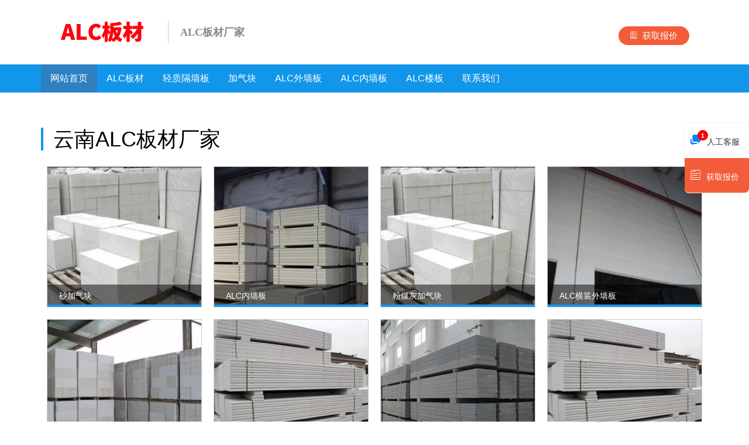

--- FILE ---
content_type: text/html
request_url: http://www.sdltby.com/cs-yunnan.html
body_size: 21669
content:
<!DOCTYPE html>
<html lang="zh-CN">
  <head>
    <meta charset="utf-8">
    <meta http-equiv="X-UA-Compatible" content="IE=edge">
    <meta name="viewport" content="width=device-width, initial-scale=1">
    <title>云南ALC板材厂家「轻质隔墙板」</title>
	<meta name="description" content="云南ALC板材厂家，型号规格齐全（ALC板材、轻质隔墙板、加气块、加气砖等）；产品轻质节能，保温隔热效果好，防水防潮，防火阻燃。包含云南ALC板材厂家地址、电话、名单名录等。">
    	<link rel="stylesheet" href="https://cdn.bootcdn.net/ajax/libs/twitter-bootstrap/3.3.7/css/bootstrap.min.css" />
    <link rel="stylesheet" href="http://hkpic.68659061.com/style/main.css" />
    <link rel="stylesheet" href="https://cdn.bootcdn.net/ajax/libs/ionicons/2.0.1/css/ionicons.min.css" />
    <script type="text/javascript" src="https://cdn.bootcdn.net/ajax/libs/jquery/1.11.3/jquery.min.js"></script>
	<script type="text/javascript" src="https://cdn.bootcdn.net/ajax/libs/superslides/0.6.2/jquery.superslides.min.js"></script>
</head>

<body>
<div class="wrapper">
<div class="container">
	<div class="top">
    	<div class="row">
        	<div class="col-md-8 col-xs-10 logo">
            	<div class="l1">
                	<a href="/"><img src="/images/logo.png" alt="ALC板材厂家" class="img-responsive"/></a>
                </div>
                <div class="l2">
                	<p>ALC板材厂家</p>
                </div>
            </div>
            <div class="col-md-4">
            	<div class="right">
                	<a class="a2" href="javascript:;" id="show2"><i class="icon ion-ios-paper-outline"></i>获取报价</a>
                </div>
            </div>
            <div class="col-md-1  nav1">
                	<ul id="nav1" class="nav1 clearfix">
                        <li class="nLi">
                                <div><img src="/images/bg.png" width="40" height="40" /></div>
                                <ul class="sub">
                                	<li><a href="/" class="on">网站首页</a></li>
                                    										<li><a href="/p-1/">ALC板材</a></li>
																			<li><a href="/p-2/">轻质隔墙板</a></li>
																			<li><a href="/p-3/">加气块</a></li>
																			<li><a href="/p-4/">ALC外墙板</a></li>
																			<li><a href="/p-5/">ALC内墙板</a></li>
																			<li><a href="/p-6/">ALC楼板</a></li>
									                                    <li><a href="http://pft.zoosnet.net/LR/Chatpre.aspx?id=PFT56797637&lng=cn" rel="nofollow" target="_blank">联系我们</a></li>
                              </ul>
                        </li>
					</ul>
					<script id="jsID" type="text/javascript">
                        
                        jQuery("#nav1").slide({ 
                            type:"menu",// 效果类型，针对菜单/导航而引入的参数（默认slide）
                            titCell:".nLi", //鼠标触发对象
                            targetCell:".sub", //titCell里面包含的要显示/消失的对象
                            effect:"slideDown", //targetCell下拉效果
                            delayTime:300 , //效果时间
                            triggerTime:0, //鼠标延迟触发时间（默认150）
                            returnDefault:true //鼠标移走后返回默认状态，例如默认频道是“预告片”，鼠标移走后会返回“预告片”（默认false）
                        });
                    </script>
            </div>
            <div class="clearboth"></div>
        </div>
    </div>
</div>
<div class="nav">
	<div class="container">
        <ul id="nav" class="nav clearfix">
			<li class="nLi">
				<span><a href="/" class="on" title="ALC板材厂家首页">网站首页</a></span>
			</li>
                        <li class="nLi">
					<span><a href="/p-1/">ALC板材</a></span>
			</li>
                        <li class="nLi">
					<span><a href="/p-2/">轻质隔墙板</a></span>
			</li>
                        <li class="nLi">
					<span><a href="/p-3/">加气块</a></span>
			</li>
                        <li class="nLi">
					<span><a href="/p-4/">ALC外墙板</a></span>
			</li>
                        <li class="nLi">
					<span><a href="/p-5/">ALC内墙板</a></span>
			</li>
                        <li class="nLi">
					<span><a href="/p-6/">ALC楼板</a></span>
			</li>
                        <li class="nLi">
					<span><a href="http://pft.zoosnet.net/LR/Chatpre.aspx?id=PFT56797637&lng=cn" rel="nofollow" target="_blank">联系我们</a></span>
			</li>
		</ul>
        <script id="jsID" type="text/javascript">
			
			jQuery("#nav").slide({ 
				type:"menu",// 效果类型，针对菜单/导航而引入的参数（默认slide）
				titCell:".nLi", //鼠标触发对象
				targetCell:".sub", //titCell里面包含的要显示/消失的对象
				effect:"slideDown", //targetCell下拉效果
				delayTime:300 , //效果时间
				triggerTime:0, //鼠标延迟触发时间（默认150）
				returnDefault:true //鼠标移走后返回默认状态，例如默认频道是“预告片”，鼠标移走后会返回“预告片”（默认false）
			});
		</script>
    </div>
</div>
<!--2021-07-29头部新增样式内容开始-->
<script>
$(document).ready(function() {
    $("#show2").on('click' , function(){
		popWin.showWin("280","340","提交询价单<span>（<i>*</i>必填）</span>","http://hkpic.68659061.com/alc/message.php");
	});
});
</script>
<!--2021-07-29头部新增样式内容结束-->

  <div class="container main">
  <div class="box1">
  		<div class="title">
            <h1>云南ALC板材厂家</h1>
        </div>
        <div class="nr">
			<div class="col-md-3 col-xs-6 line">
					<div class="lie">
						<div class="pic">
							<a href="http://www.sdltby.com/ps-26.html"><img src="http://www.sdltby.com/upload/221.jpg" class="img-responsive"></a>
						</div>
						<div class="biaoti">
							<a href="http://www.sdltby.com/ps-26.html">砂加气块</a>
						</div>
					</div>
				</div>
<div class="col-md-3 col-xs-6 line">
					<div class="lie">
						<div class="pic">
							<a href="http://www.sdltby.com/ps-33.html"><img src="http://www.sdltby.com/upload/280.jpg" class="img-responsive"></a>
						</div>
						<div class="biaoti">
							<a href="http://www.sdltby.com/ps-33.html">ALC内墙板</a>
						</div>
					</div>
				</div>
<div class="col-md-3 col-xs-6 line">
					<div class="lie">
						<div class="pic">
							<a href="http://www.sdltby.com/ps-27.html"><img src="http://www.sdltby.com/upload/233.jpg" class="img-responsive"></a>
						</div>
						<div class="biaoti">
							<a href="http://www.sdltby.com/ps-27.html">粉煤灰加气块</a>
						</div>
					</div>
				</div>
<div class="col-md-3 col-xs-6 line">
					<div class="lie">
						<div class="pic">
							<a href="http://www.sdltby.com/ps-30.html"><img src="http://www.sdltby.com/upload/254.jpg" class="img-responsive"></a>
						</div>
						<div class="biaoti">
							<a href="http://www.sdltby.com/ps-30.html">ALC横装外墙板</a>
						</div>
					</div>
				</div>
<div class="col-md-3 col-xs-6 line">
					<div class="lie">
						<div class="pic">
							<a href="http://www.sdltby.com/ps-23.html"><img src="http://www.sdltby.com/upload/196.jpg" class="img-responsive"></a>
						</div>
						<div class="biaoti">
							<a href="http://www.sdltby.com/ps-23.html">加气块隔墙</a>
						</div>
					</div>
				</div>
<div class="col-md-3 col-xs-6 line">
					<div class="lie">
						<div class="pic">
							<a href="http://www.sdltby.com/ps-42.html"><img src="http://www.sdltby.com/upload/348.jpg" class="img-responsive"></a>
						</div>
						<div class="biaoti">
							<a href="http://www.sdltby.com/ps-42.html">蒸压加气混凝土板</a>
						</div>
					</div>
				</div>
<div class="col-md-3 col-xs-6 line">
					<div class="lie">
						<div class="pic">
							<a href="http://www.sdltby.com/ps-28.html"><img src="http://www.sdltby.com/upload/245.jpg" class="img-responsive"></a>
						</div>
						<div class="biaoti">
							<a href="http://www.sdltby.com/ps-28.html">ALC外墙板</a>
						</div>
					</div>
				</div>
<div class="col-md-3 col-xs-6 line">
					<div class="lie">
						<div class="pic">
							<a href="http://www.sdltby.com/ps-45.html"><img src="http://www.sdltby.com/upload/361.jpg" class="img-responsive"></a>
						</div>
						<div class="biaoti">
							<a href="http://www.sdltby.com/ps-45.html">蒸压砂加气混凝土板</a>
						</div>
					</div>
				</div>
            <div class="clearboth"></div>
        </div>
    </div>
    
  	<div class="row">
         <div class="col-md-3 col-xs-12 left">
            <div class="title">附近厂家</div>
            <div class="nr">
                <ul>
                	<li><a href="/cs-yunnan.html">云南</a></li><li><a href="/cs-kunming.html">昆明</a></li><li><a href="/cs-qujing.html">曲靖</a></li><li><a href="/cs-yuxi.html">玉溪</a></li><li><a href="/cs-baoshan.html">保山</a></li><li><a href="/cs-zhaotong.html">昭通</a></li><li><a href="/cs-lijiang.html">丽江</a></li><li><a href="/cs-puer.html">普洱</a></li><li><a href="/cs-lincang.html">临沧</a></li>                </ul>
            </div>
        </div>        
        <div class="col-md-9 col-xs-12 right">
            <div class="service_show">
                <div class="nr">
					<h2 style="font-size:22px">云南ALC隔墙板企业名录</h2>
				<p><strong>经营模式</strong>：批发、多少钱一方、价格实惠、名录</p>
				<p><strong>主营产品</strong>：陶粒加气块、18加气块、陶粒轻质隔墙板、加气块砌块</p>
				<p><strong>服务区域</strong>：文山壮族苗族自治州、临沧市、昭通市、丽江市</p>
				<p><strong>最新发货客户</strong>：<p>
				<p>云南奥克星拍卖有限公司 &nbsp; 采购产品：加气块砌块 &nbsp; 收货地址：云南省昆明市盘龙区金黑公路严家山<p>
<p>云南世纪馨家置业营销顾问有限公司 &nbsp; 采购产品：ALC加气混凝土墙板 &nbsp; 收货地址：云南省昆明市新闻路２７１号<p>
<p>云南微笑堂电器有限公司 &nbsp; 采购产品：胶砌加气块 &nbsp; 收货地址：云南省曲靖市麒麟区建宁办事处麻黄十村<p>
<p>云南秀缘阁手工艺品作坊 &nbsp; 采购产品：新型砌块 &nbsp; 收货地址：云南昆明市东风东路建设大厦<p>
<p>云南均安镇大澳制衣厂 &nbsp; 采购产品：精确砌块 &nbsp; 收货地址：云南省曲靖市富源县老厂乡<p>

				<br>

<h2 style="font-size:22px">云南ALC墙板生产厂</h2>
				<p><strong>经营模式</strong>：批发、价格实惠、新型建材、电话、名单</p>
				<p><strong>主营产品</strong>：陶粒砌块、普通混凝土小型砌块、b06加气块、轻质隔墙板板</p>
				<p><strong>服务区域</strong>：西双版纳傣族自治州、德宏傣族景颇族自治州、丽江市、文山壮族苗族自治州</p>
				<p><strong>最新发货客户</strong>：<p>
				<p>云南旭彤企业管理咨询有限公司 &nbsp; 采购产品：改性石膏轻质隔墙板 &nbsp; 收货地址：云南曲靖市麒麟区<p>
<p>云南一诺机械有限公司 &nbsp; 采购产品：加气砼砖 &nbsp; 收货地址：云南省昆明市西山区兴科路<p>
<p>云南格雅布艺店 &nbsp; 采购产品：100厚加气混凝土砌块 &nbsp; 收货地址：云南省昆明市高新区红塔花园青年公寓12幢606号<p>
<p>云南隆鑫机械加工有限责任公司 &nbsp; 采购产品：加气混泥土砖 &nbsp; 收货地址：云南腾冲县腾越镇核桃园村卢家寨李家坟<p>

				<br>

<h2 style="font-size:22px">云南加气混凝土砌块生产厂家</h2>
				<p><strong>经营模式</strong>：生产、经销、多少钱一方、价格实惠、新型建材、名单</p>
				<p><strong>主营产品</strong>：普通混凝土小型砌块、粉煤灰加气砼砌块、轻质砖加气块、水泥发泡轻质隔墙板、烧结页岩空心砌块</p>
				<p><strong>服务区域</strong>：昭通市、大理白族自治州、西双版纳傣族自治州、楚雄彝族自治州、德宏傣族景颇族自治州</p>
				<p><strong>最新发货客户</strong>：<p>
				<p>云南首尔设备制造有限公司营业销售部 &nbsp; 采购产品：新型加气块 &nbsp; 收货地址：云南省昆明市关兴路164号C栋1单元102室<p>
<p>云南玻璃钢玻璃钢产品销售处 &nbsp; 采购产品：墙体砌块 &nbsp; 收货地址：云南通海县河西镇改水沟<p>
<p>云南SHIENCHYIINDUSTRIALCOLTD &nbsp; 采购产品：轻质内隔墙板 &nbsp; 收货地址：云南省昆明市西山区金河社区3组<p>
<p>云南力天炭业加工厂 &nbsp; 采购产品：自保温砌块 &nbsp; 收货地址：云南昆明市白云路563号三楼<p>
<p>云南源泉消防器材化工产品经销处 &nbsp; 采购产品：mu15砌块 &nbsp; 收货地址：云南省玉溪市华宁县宁州镇宁秀街<p>
<p>云南月山镇大桥铁矿 &nbsp; 采购产品：陶粒加砌块 &nbsp; 收货地址：云南昆明市官渡区老佳美窗帘批发部<p>

				<br>

<h2 style="font-size:22px">云南ALC内墙板公司</h2>
				<p><strong>经营模式</strong>：生产、批发、经销、名单</p>
				<p><strong>主营产品</strong>：ALC基板、保温加气块、砌加气块、24墙砌块、混凝土实心砌块</p>
				<p><strong>服务区域</strong>：德宏傣族景颇族自治州、丽江市、昆明市、曲靖市、临沧市</p>
				<p><strong>最新发货客户</strong>：<p>
				<p>云南弘泰彩印纸塑包装有限公司 &nbsp; 采购产品：加气保温砖 &nbsp; 收货地址：云南曲靖市街道<p>
<p>云南腾洋镭雕加工厂 &nbsp; 采购产品：增压加气块 &nbsp; 收货地址：云南省丽江市华坪县石龙坝乡龙泉<p>
<p>云南蓝线园林景观工程有限公司 &nbsp; 采购产品：hb保温砌块 &nbsp; 收货地址：云南省昆明市人民中路216号丰园大厦18层10号<p>
<p>云南古镇开宇灯饰厂 &nbsp; 采购产品：ALC挂板 &nbsp; 收货地址：云南省曲靖市宣威市田坝镇龙家<p>
<p>云南群力电子科技有限公司 &nbsp; 采购产品：免蒸加气砖 &nbsp; 收货地址：云南省昆明市安宁市连然镇杨柳庄<p>
<p>云南和众投资有限公司 &nbsp; 采购产品：免烧加气砖 &nbsp; 收货地址：云南省曲靖市富源县营上镇岩头<p>

				<br>

<h2 style="font-size:22px">云南砂加气块厂家电话</h2>
				<p><strong>经营模式</strong>：批发、经销、价格实惠、新型建材、电话</p>
				<p><strong>主营产品</strong>：轻质隔墙板板、外墙保温砌块、陶粒混凝土空心砌块、外墙ALC板、矿渣加气块</p>
				<p><strong>服务区域</strong>：普洱市、西双版纳傣族自治州、迪庆藏族自治州、临沧市、文山壮族苗族自治州</p>
				<p><strong>最新发货客户</strong>：<p>
				<p>云南共策是博天家居纺织品有限公司 &nbsp; 采购产品：mu10混凝土砌块 &nbsp; 收货地址：云南省昆明市五华区西坝河小区１幢１单元<p>
<p>云南安立信医疗实业有限公司 &nbsp; 采购产品：水泥发泡轻质隔墙板 &nbsp; 收货地址：云南昆明市东郊羊方凹铁公鸡钢铁物流港A区1025号<p>
<p>云南力捷橡胶厂 &nbsp; 采购产品：精确砌块 &nbsp; 收货地址：云南昆明市宜良县北古镇工业园区<p>
<p>云南夏新广告有限公司 &nbsp; 采购产品：硅酸盐砌块 &nbsp; 收货地址：云南省玉溪市红塔区研和镇东山<p>
<p>云南源泰化工限有限公司 &nbsp; 采购产品：蒸压砂加气砌块 &nbsp; 收货地址：云南省曲靖市罗平县马街镇马街<p>
<p>云南谢氏集团公司 &nbsp; 采购产品：墙用砌块 &nbsp; 收货地址：云南昆明市圆通北路84号园西科技大厦516<p>

				<br>

<h2 style="font-size:22px">云南ALC轻质隔墙板厂家</h2>
				<p><strong>经营模式</strong>：生产、批发、多少钱一方、价格实惠、新型建材、电话</p>
				<p><strong>主营产品</strong>：200厚加气混凝土砌块、轻质实芯隔墙板、检查井砌块、hb保温砌块、混泥土加气砖</p>
				<p><strong>服务区域</strong>：玉溪市、丽江市、临沧市、保山市</p>
				<p><strong>最新发货客户</strong>：<p>
				<p>云南绘融钢材经销部 &nbsp; 采购产品：轻质复合隔墙板 &nbsp; 收货地址：云南省昆明市北京路502号351栋3单元6层11号<p>
<p>云南福临基业贸易有限公司分公司 &nbsp; 采购产品：轻型砌块 &nbsp; 收货地址：云南省玉溪市元江哈尼族彝族傣族自治县南门桥<p>
<p>云南力华机械设备有限公司业务部 &nbsp; 采购产品：b07级蒸压加气混凝土砌块 &nbsp; 收货地址：云南省昆明市五华区大观商业城C座三楼(大观茶城)<p>
<p>云南校园益友广告有限公司 &nbsp; 采购产品：混泥土砌块 &nbsp; 收货地址：云南昆明市官渡区关上中苜蓿村<p>
<p>云南辰茂针纺织有限公司 &nbsp; 采购产品：建筑加气块 &nbsp; 收货地址：云南省昆明市官渡区北郊茨坝路２０号<p>
<p>云南红十字会门诊部 &nbsp; 采购产品：轻质复合隔墙板 &nbsp; 收货地址：云南省昭通市威信县庙沟乡庙沟<p>

				<br>

<h2 style="font-size:22px">云南加气块砖厂</h2>
				<p><strong>经营模式</strong>：经销、多少钱一方、价格实惠、新型建材、名单、名录</p>
				<p><strong>主营产品</strong>：空心砌块、水泥发泡轻质隔墙板、钢结构加气块、免蒸压加气块</p>
				<p><strong>服务区域</strong>：曲靖市、保山市、普洱市、红河哈尼族彝族自治州、文山壮族苗族自治州、玉溪市</p>
				<p><strong>最新发货客户</strong>：<p>
				<p>云南市区棉织厂 &nbsp; 采购产品：120加气块 &nbsp; 收货地址：云南昆明市麦丹茶行5-4号<p>
<p>云南红福涂料商行 &nbsp; 采购产品：ALC轻质楼板 &nbsp; 收货地址：云南省昆明市东风西路９７号<p>
<p>云南人寿保险有限公司分公司营销部 &nbsp; 采购产品：石膏砌块 &nbsp; 收货地址：云南省昆明市官渡区吴井路３３９号<p>
<p>云南润贝经贸有限公司 &nbsp; 采购产品：炉渣砌块 &nbsp; 收货地址：云南省昆明市江东安康园E座2单元402号<p>

				<br>

        		</div>
            </div>
        </div>
        <div class="col-md-3 col-xs-12 left1">
            <div class="title">附近厂家</div>
            <div class="nr">
                <ul>
                	<li><a href="/cs-yunnan.html">云南</a></li><li><a href="/cs-kunming.html">昆明</a></li><li><a href="/cs-qujing.html">曲靖</a></li><li><a href="/cs-yuxi.html">玉溪</a></li><li><a href="/cs-baoshan.html">保山</a></li><li><a href="/cs-zhaotong.html">昭通</a></li><li><a href="/cs-lijiang.html">丽江</a></li><li><a href="/cs-puer.html">普洱</a></li><li><a href="/cs-lincang.html">临沧</a></li>                </ul>
            </div>
        </div>
    </div>
  </div>
  <div class="footer">
  	<div class="container">
        <div class="row">
            
            <div class="col-md-12 col-xs-12 right">
            	<p><a href="http://www.sdltby.com/cs-yunnan.html">云南ALC板材厂家</a></p>
                <p>关键词：<a href="http://www.sdltby.com/">ALC板材厂家</a> <a href="http://www.sdltby.com/">ALC板材</a> <a href="http://www.sdltby.com/">轻质隔墙板</a></p>
            </div>
        </div>
    </div>
  </div>
  
<script type="text/javascript" src="http://hkpic.68659061.com/alc/popwin.js"></script>
<!--手机底部在线报价开始-->
<div class="footer_fixed">
	<ul>
    	<li>
        <a href="http://pft.zoosnet.net/LR/Chatpre.aspx?id=PFT56797637&lng=cn" class="a1" rel="nofollow">
        	<i class="icon ion-chatboxes"></i>人工客服
            <div class="label">1</div>
        </a>
        </li>
        <li>
        <a class="a2" href="javascript:;" id="show"><i class="icon ion-ios-paper-outline"></i>获取报价</a>
        
        </li>
    </ul>
</div>
<script>
$(document).ready(function() {
    $("#show").on('click' , function(){
		popWin.showWin("280","340","提交询价单<span>（<i>*</i>必填）</span>","http://hkpic.68659061.com/alc/message.php");
	});
});
</script>
<!--手机底部在线报价结束-->

<!--右侧浮框内容开始-->
<div class="fix_side">
	<ul>
    	<li>
        	<a href="http://pft.zoosnet.net/LR/Chatpre.aspx?id=PFT56797637&lng=cn" class="a1" target="_blank" rel="nofollow">
        	<i class="icon ion-chatboxes"></i>人工客服
            <div class="label">1</div>
            <div class="clearboth"></div>
            </a>
        </li>
        <li>
        	<a href="javascript:;" id="show3" class="a2"><i class="icon ion-ios-paper-outline"></i>获取报价</a>
        </li>
    </ul>
</div>
<script>
$(document).ready(function() {
    $("#show3").on('click' , function(){
		popWin.showWin("280","340","提交询价单<span>（<i>*</i>必填）</span>","http://hkpic.68659061.com/alc/message.php");
	});
});
</script>
<!--右侧浮框内容结束-->
</div>
</body>
</html>
